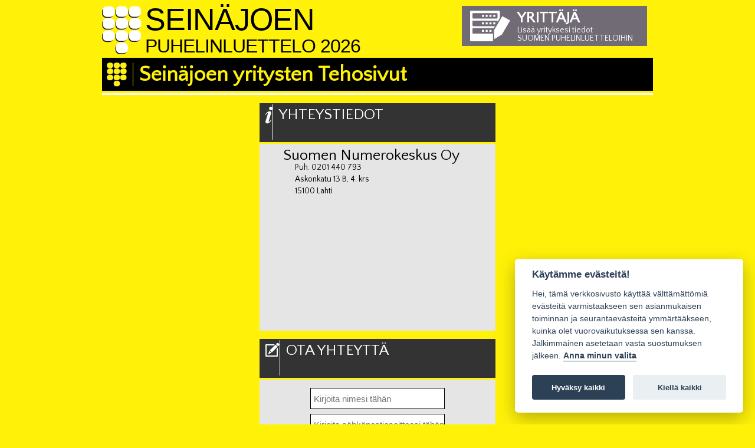

--- FILE ---
content_type: text/html; charset=UTF-8
request_url: https://www.xn--seinjoenpuhelinluettelo-y7b.fi/site/yhteystiedot
body_size: 5163
content:
<!DOCTYPE html>
<html xmlns="http://www.w3.org/1999/xhtml" xml:lang="fi" lang="fi">
    <head>
        

        <link rel="shortcut icon" href="//www.suomenpuhelinluettelot.fi/favicon.ico" type="image/x-icon" />
        <link href='//fonts.googleapis.com/css?family=Quattrocento+Sans' rel='stylesheet' type='text/css' />

        <script type="text/javascript">
            var YiiBaseUrl = '';
            var Area = '0';
        </script>
        <meta name="robots" content="noarchive" />
        <meta http-equiv="Content-Type" content="text/html; charset=utf-8" />
        <meta name="viewport" content="width=device-width,initial-scale=1" />
        <meta name="description" content="Suomen Numerokeskus Oy, Puh. 0201 440793, Askonkatu 13 B, 4. krs, 15100 Lahti" />
<link rel="canonical" href="//www.suomenpuhelinluettelot.fi/suomenpuhelinluettelot/yhteystiedot" />
<link rel="stylesheet" type="text/css" href="/assets/8f00ba42/jui/css/base/jquery-ui.css" />
<link rel="stylesheet" type="text/css" href="//www.suomenpuhelinluettelot.fi/js/chosen/chosen.css" media="all" />
<script type="text/javascript" src="//ajax.googleapis.com/ajax/libs/jquery/1/jquery.min.js"></script>
<script type="text/javascript" src="/assets/8f00ba42/jui/js/jquery-ui.min.js"></script>
<script type="text/javascript" src="//www.suomenpuhelinluettelot.fi/js/general.js?v=382"></script>
<script type="text/javascript" src="//www.suomenpuhelinluettelot.fi/js/jquery.mousewheel.js?v=382"></script>
<title>Yhteystiedot ja palaute - Seinäjoen puhelinluettelo - Suomen Numerokeskus Oy [25.01.2026]</title>
        <meta name="keywords" content="puhelin,luettelo,numerot,sähköinen,suomen,numerokeskus,yritykset,puhelinluettelo,palvelut,puhelinnumerot" />
        <meta http-equiv="last-modified" content="2026-01-25 10:29:52 GMT" />

        <link rel="stylesheet" type="text/css" media="all" href="//www.suomenpuhelinluettelot.fi/css/2020_domain_v2/main.css?v=382" />
        <link rel="stylesheet" type="text/css" media="all" href="//www.suomenpuhelinluettelot.fi/css/main/messagesandresults.css?v=382" />
        <link rel="stylesheet" type="text/css" media="all" href="//www.suomenpuhelinluettelot.fi/css/2020_domain_v2/domain.css?v=382" />
        <link rel="stylesheet" type="text/css" media="all" href="//www.suomenpuhelinluettelot.fi/css/cookieconsent.css" />

        <!--[if lt IE 9]>
            <style>
                div#luefi_banner
                {
                    display:none;
                }
            </style>
            <script src="//html5shim.googlecode.com/svn/trunk/html5.js"></script>
        <![endif]-->
                    <style type="text/css">
                .kaksykswide
                {
                    background-image: url('/images/alueet/seinajoki.jpg?v4');
                }
            </style>
                </head>

    <body lang="fi">
        <!--        <div style="width:100%;height:30px;text-align:center;background-color:black;color:yellow;font-size:16px;font-weight:bold;padding:10px;">Numerohakuun rekisteröitymisessä on häiriö, selvitämme asiaa. Pahoittelemme aiheutunutta haittaa.</div>-->
                        <div id="fb-root"></div>


        <article>
            <div id="messageBox"></div>
            <header id="title">
                <div id="logo">
                    <a Title="Etusivu" href="/"><img width="67" height="82" src="//www.suomenpuhelinluettelot.fi/images/napukat.png" id="numerotele_logo" alt="Logo" /></a>
                    <a title="Seinäjoen puhelinluettelo" href="/?area=0">
                        <h1 id="domain_title">
                            <div class="bigger">SEINÄJOEN</div>
                            PUHELINLUETTELO 2026
                        </h1>
                    </a>
                </div>
                
  <a id="yrittaja-link" href="/lisaa-yritys">
                <div id="yrittaja-top">
                <img src="/images/yrittajalle_kuva.png">
                <h2 class="ucase">Yrittäjä</h2>
                <p>Lisää yrityksesi tiedot<br />
                <span class="ucase">Suomen Puhelinluetteloihin</span><p>
                </div>
                </a>
    


                    <h2 id="tehosivut"><img src="//www.suomenpuhelinluettelot.fi/images/napukat_kelt_pieni.png" id="pieni-logo" alt="Logo" /><span>Seinäjoen yritysten Tehosivut</span></h2>
            </header>

            <hr class="splitline-white linetop" />
                            <!-- breadcrumbs -->
            
            <div id='gmapcontainer'>
    <div class="box kakskol" style="width:100%;">    
        <header class="dark-header"><div class="boximage"><img width="12" height="29" src="//www.suomenpuhelinluettelot.fi/images/infobig.png" alt="kuva" /></div><h2>Yhteystiedot</h2></header>
        <h2 style="padding-left:40px;">Suomen Numerokeskus Oy</h2>
        <p style="padding-left:60px;"> Puh. 0201 440 793<br />            
        Askonkatu 13 B, 4. krs<br />
        15100 Lahti<br /><br />
        </p>
    </div>        
    <div class="box kakskol" style="width:100%;">    
    <header class="dark-header"><div class="boximage"><img style="padding-left:10px" width="24" height="24" src="//www.suomenpuhelinluettelot.fi/images/otayhteytta.png" alt="kuva" /></div><h2>Ota yhteyttä</h2></header>
    <div class="boxcontent">
        <div id="palauteform">
            <form id="form_palaute" name="form_palaute" method="POST" action="/site/feedback" onsubmit="return sendFeedback()">                
                <div class="textfieldcontainer">
                    <!--[if IE]>
                        <input name="name" type="text" id="txtnimi" onfocus="if(this.value == 'Kirjoita nimesi tähän'){this.value='';}" value="Kirjoita nimesi tähän"/>
                    <!--<[endif]-->
                    <!--[if !IE]><!-->
                        <input name="name" type="text" id="txtnimi" placeholder="Kirjoita nimesi tähän" />
                    <!--<![endif]-->
                    
                </div>
                <div class="textfieldcontainer" style="margin-top: 8px;">
                    <!--[if IE]>
                        <input name="mail" type="text" id="txtmail" onfocus="if(this.value == 'Kirjoita sähköpostiosoitteesi tähän'){this.value='';}" value="Kirjoita sähköpostiosoitteesi tähän"/>
                    <!--<[endif]-->
                    <!--[if !IE]><!-->
                    <input name="mail" type="text" id="txtmail" placeholder="Kirjoita sähköpostiosoitteesi tähän" />
                    <!--<![endif]-->
                </div>                
                <div class="textfieldcontainer" style="margin-top: 8px;">
                    <!--[if IE]>
                        <textarea name="feedback" type="text" id="txtpalaute" onfocus="$(this).select();">Palaute</textarea>
                    <!--<[endif]-->
                    <!--[if !IE]><!-->
                    <textarea name="feedback" id="txtpalaute" rows="5" style="height:70px;" placeholder="Kirjoita palautteesi tähän"></textarea>
                    <!--<![endif]-->
                </div>
                <div class="buttoncontainer">
                    <input type="submit" value="LÄHETÄ" id="btnlaheta" name="btnlaheta"/>
                </div>
            </form>
        </div>
        <div class="infofield">
            <p>Pyrimme vastaamaan mahdollisimman pian kaikkiin saamiimme palautteisiin.</p>
        </div>    
    </div>
</div></div>
            <hr class="splitline linebot" />
            <footer>
            <nav>
                        <a href="/sopimusehdot?area=0">Sopimusehdot</a> |
                        <a href="/site/yhteystiedot?area=0">Yhteystiedot</a> |
                        <a href="/suomenpuhelinluettelot/nakyvyys?area=0">Näkyvyys puhelinluetteloissa</a>
                </nav>

            




                <div id="copyrightbox">
                    <p>
                        Sivuston sisällön käyttö markkinointi- ja myyntitarkoituksissa on ehdottomasti kielletty.<br />

                        Copyright &copy; 2026 <a href="/suomen-numerokeskus-oy">Suomen Numerokeskus Oy</a>.<br/>
                        Kaikki oikeudet pidätetään.<br />
                        Luontiaika: <span id="date">25.01.2026 12:29:52</span>, <a title="Evästeasetukset" href="#" data-cc="c-settings">Evästeasetukset</a><br />
                    </p>
                </div>


                                    <div id="palveluntarjoaa">
                        <span>Palvelun tarjoaa <a style="padding:0;" href="https://www.suomenpuhelinluettelot.fi">Suomenpuhelinluettelot</a></span>
                    </div>

                    
            </footer>
        </article>
        <script type="text/plain" data-cookiecategory="facebook" async defer crossorigin="anonymous" src="https://connect.facebook.net/fi_FI/sdk.js#xfbml=1&version=v8.0&appId=417976505418790&autoLogAppEvents=1" nonce="3K9qJ6cA"></script>
        <script defer src="/js/cookieconsent.js"></script>
        <script>
        window.addEventListener('load', function(){

            // obtain plugin
            var cc = initCookieConsent();

            // run plugin with your configuration
            cc.run({
                page_scripts: true,
                current_lang: 'en',
                autoclear_cookies: true,                   // default: false
                page_scripts: true,                        // default: false

                // mode: 'opt-in'                          // default: 'opt-in'; value: 'opt-in' or 'opt-out'
                // delay: 0,                               // default: 0
                // auto_language: '',                      // default: null; could also be 'browser' or 'document'
                // autorun: true,                          // default: true
                // force_consent: false,                   // default: false
                // hide_from_bots: false,                  // default: false
                // remove_cookie_tables: false             // default: false
                // cookie_name: 'cc_cookie',               // default: 'cc_cookie'
                // cookie_expiration: 182,                 // default: 182 (days)
                // cookie_necessary_only_expiration: 182   // default: disabled
                // cookie_domain: location.hostname,       // default: current domain
                // cookie_path: '/',                       // default: root
                // cookie_same_site: 'Lax',                // default: 'Lax'
                // use_rfc_cookie: false,                  // default: false
                 revision: 1,                            // default: 0

                onFirstAction: function(user_preferences, cookie){
                    // callback triggered only once on the first accept/reject action
                },

                onAccept: function (cookie) {
                    // callback triggered on the first accept/reject action, and after each page load
                },

                onChange: function (cookie, changed_categories) {
                    // callback triggered when user changes preferences after consent has already been given
                },

                languages: {
                    'fi': {
                        consent_modal: {
                            title: 'Käytämme evästeitä!',
                            description: 'Hei, tämä verkkosivusto käyttää välttämättömiä evästeitä varmistaakseen sen asianmukaisen toiminnan ja seurantaevästeitä ymmärtääkseen, kuinka olet vuorovaikutuksessa sen kanssa. Jälkimmäinen asetetaan vasta suostumuksen jälkeen. <button type="button" data-cc="c-settings" class="cc-link">Anna minun valita</button>',
                            primary_btn: {
                                text: 'Hyväksy kaikki',
                                role: 'accept_all'              // 'accept_selected' or 'accept_all'
                            },
                            secondary_btn: {
                                text: 'Kiellä kaikki',
                                role: 'accept_necessary'        // 'settings' or 'accept_necessary'
                            }
                        },
                        settings_modal: {
                            title: 'Evästeasetukset',
                            save_settings_btn: 'Tallenna asetukset',
                            accept_all_btn: 'Hyväksy kaikki',
                            reject_all_btn: 'Kiellä kaikki',
                            close_btn_label: 'Sulje',
                            cookie_table_headers: [
                                {col1: 'Name'},
                                {col2: 'Domain'},
                                {col3: 'Expiration'},
                                {col4: 'Description'}
                            ],
                            blocks: [
                                {
                                    title: 'Evästeiden käyttö 📢',
                                    description: 'Käytämme evästeitä varmistaaksemme verkkosivuston perustoiminnot ja parantaaksemme verkkokokemustasi. Voit valita jokaisesta luokasta osallistuaksesi/poistaaksesi milloin haluat.'
                                }, {
                                    title: 'Ehdottomasti välttämättömät evästeet',
                                    description: 'Nämä evästeet ovat välttämättömiä verkkosivustoni asianmukaisen toiminnan kannalta. Ilman näitä evästeitä verkkosivusto ei toimi kunnolla.',
                                    toggle: {
                                        value: 'necessary',
                                        enabled: true,
                                        readonly: true          // cookie categories with readonly=true are all treated as "necessary cookies"
                                    }
                                }, {
                                    title: 'Suorituskyky- ja Analytics-evästeet',
                                    description: 'Näiden evästeiden avulla verkkosivusto muistaa aiemmin tekemäsi valinnat',
                                    toggle: {
                                        value: 'analytics',     // your cookie category
                                        enabled: false,
                                        readonly: false
                                    },

                                } ,  {
                                    title: 'Mainos- ja kohdistusevästeet',
                                    description: 'Nämä evästeet keräävät tietoja siitä, kuinka käytät verkkosivustoa, millä sivuilla vierailit ja mitä linkkejä napsautit. Kaikki tiedot ovat anonymisoituja, eikä niitä voida käyttää tunnistamiseen.',
                                    toggle: {
                                        value: 'targeting',
                                        enabled: false,
                                        readonly: false
                                    }
                                },
                                {
                                    title: 'Facebook-liittyvät',
                                    description: 'Käytetään näyttämään sivustoon liittyvät Facebook painikeet ja tiedot.',
                                    toggle: {
                                        value: 'facebook',
                                        enabled: false,
                                        readonly: false
                                    }
                                },
                            ]
                        }
                    }
                }
            });
        });
    </script>

        <script type="text/plain" data-cookiecategory="analytics">

            (function (i, s, o, g, r, a, m) {
                i['GoogleAnalyticsObject'] = r;
                i[r] = i[r] || function () {
                    (i[r].q = i[r].q || []).push(arguments)
                }, i[r].l = 1 * new Date();
                a = s.createElement(o),
                        m = s.getElementsByTagName(o)[0];
                a.async = 1;
                a.src = g;
                m.parentNode.insertBefore(a, m)
            })(window, document, 'script', 'https://www.google-analytics.com/analytics.js', 'ga');

            ga('create', 'UA-38661422-1', 'auto');
            ga('send', 'pageview');

        </script>
    </body>
</html>


--- FILE ---
content_type: text/css
request_url: https://www.suomenpuhelinluettelot.fi/css/2020_domain_v2/domain.css?v=382
body_size: 8875
content:
div#logo h1
{
    font-weight: normal;
}
div#logo h1
{
    padding-left:6px;
}
h1#domain_title
{        

    padding-left: 10px;               
    font-size: 32px;       
    font-family: "Arial Narrow", Arial, sans-serif; 

}
h1#domain_title div.bigger
{
    margin-top:24px;
    font-size:52px;         
    line-height: 18px;    
}
h2#tehosivut
{        
    background-color:black !important;    
    margin:0;
    padding:0;    
    height: 56px;        
    width: 100%;
    
}
h2#tehosivut span {
    font-size:36px;    
    color:#fff208 !important;    
    font-weight: bold;
    vertical-align: top;
    line-height: 56px;
    border-left-style: solid;
    border-left-width: 1px;
    border-left-color:#fff208 ;
    padding-left:10px;    
}

h2#tehosivut img#pieni-logo {
    display: inline-block;
    width:34px;
    height: 41px;
    padding:0;
    margin:8px;   
    padding-right:2px;         
}
div#loginbox
{
    margin-right: 0px;    
}
hr.splitline
{    
    width: 100%;
}
div.box {
    min-height: 386px;
}
div.boxcontent
{    
    padding-left:20%;
    padding-right:20%;
    
}

.ykskaks
{
    margin-left: 0px;
}
div#keyword-cloud {
    margin-top:8px;
    font-size: 12px;        
    line-height: 16px;
    font-family: Arial,sans-serif;
    color: #333;        
}
div#keyword-cloud ul li {
    list-style: none;    
    display: inline;    
}
div#keyword-cloud ul li a {    
    color: #666;        
}
div#parhaatpalvelut
{    
    width: 263px;
    height: 640px;    
    background-color: #fff208;        
    vertical-align: top;
    float: right;    
    overflow-y:hidden;

}

div#parhaatpalvelut header
{         
    height: 64px;    
    color:white;    
    border-bottom-color: #fff208;
    border-bottom-style: solid;
    border-bottom-width: 3px;
    background-color: #2556d9;    
    padding:0;
    margin:0;
}
div#parhaatpalvelut header h2
{
    padding:0;
    margin:0;
    padding-left:8px;
    padding-top:8px;
    width:184px;    
    font-size:16px;
    text-transform: uppercase;
    line-height: 16px;
}
div#parhaatpalvelut div.boximage img
{
    padding:8px;
    padding-top:12px;
}



div.widebox
{    
    padding:0px;
    width: 652px;        
    height: 250px;
    background-color: #e0ebed;        
        
    border-style: solid;
    border-width: 1px;
    border-color:#000;
    margin-left:auto;margin-right:auto;
    display: block;     
}

.kaksykswide
{
    padding:0;
    margin-left: 0x;    
    margin-top: 14px;
    background-color: white;
    display: inline-block;    
    background-size: 100% 100%;
    background-repeat: no-repeat;

}
div#ilmoitukset
{
    width: 100%;            
    height: 585px;  
    overflow: hidden;  
    background-color: #fff208;            

}
div.ilmoitus
{
    margin:0;
    padding:0;    
    padding-top:7px;
    padding-bottom: 2px;    
    height: auto;
    max-height: 200px;
    width: 100%;
    /*    margin-bottom: 2px;    */
    text-align: center;            
    border-bottom-style: solid;
    border-bottom-color: #fff208;
    border-bottom-width: 6px;
    background-color: #c0cacc;

}

img.ilmoitus
{
    padding:0;
    margin:0;
    width: 250px;
    max-height: 100%;    
    border-color: grey;
    border-width: 1px;
    border-style: solid;
}
/* lisää yritys*/
div.ykskaks
{
    position: relative;
    display:block;
    width:654px;
    margin-left:auto;
    margin-right:auto;
}
div.ykskaks header {
    background-color:#ff6d0d;
    text-transform: uppercase;
}
div.ykskaks header .boximage {
    padding:10px;
    padding-top:20px;
}
div.ykskaks header .boximage {
    height: 32px;
}
div.ykskaks header h2 {
    padding-top: 25px;
    padding-left:16px;
    font-size:24px;
}
div#addCompany
{
    background-color: #000;
    margin:0;
    padding:0;   
    position: absolute;
    bottom: -1px;
    border-color:#0f120d;
    border-width: 1px;
    border-style: solid;
    background-image: url(/images/add.png);
    background-repeat: no-repeat;
    background-size: 47px 43px;    

    width: 100%;
    height: auto;
    max-height: 120px;
    min-height: 80px;
    background-position: 1% 18px;
    -moz-box-sizing:border-box;
    -webkit-box-sizing:border-box;
    box-sizing:border-box;
}
div#addCompany h5
{
    color:white;
    font-size:16px;
    font-weight: bold;
    padding-left:16%;
    padding-top: 8px;
    font-family: Arial;
}
div#addCompany a
{
    width: 100%;
    min-height: 48px;
    height: auto;
    margin:0;
    padding:0;
    padding-top: 2px;
    color:white;
    display: inline-block;
    font-family: Arial;
    font-size: 12px;
    font-weight: bold;
    text-decoration: none;
}


div#addCompany a span.insideHeading
{
    padding-left:17%;    
}
span#addCompanyHeading
{
    font-size: 14px;
}
div#addCompany a span#addCompanySubHeading
{
    text-transform: uppercase;   
}

/* footer */
div#palveluntarjoaa
{
    width: 280px;
}
div#footermiddlebox span a
{
    padding: 0px;
    padding-left:2px;
    padding-right: 2px;
}
div#footermiddlebox span,div#palveluntarjoaa
{
    font-size:10px;
}

div#copyrightbox p
{
    padding:0;
    text-align: right;
}
div#copyrightbox
{
    width:280px;
    float:right;        
}

/* company search results */
ul#searchResults
{
    width: 98%;
    display: inline-block;
    vertical-align: top;
}
div#searchResultsAdds div#parhaatpalvelut div#ilmoitukset,div#searchResultsAdds div#parhaatpalvelut
{
    height: 100%;        
}

nav a {
    color:blue;
}
nav {
    text-align: center;
    margin-bottom:10px;
}

/* company view */

div#servicePageAdds,div#searchResultsAdds
{
    margin:0px;
    vertical-align: top;
    display: inline-block;    
}
div#searchResultsAdds {
    margin-top:19px;
}

/* other */
/* luefi ilmoitus jos ei muita ilmoituksia*/
div#parhaatpalvelut div#luefi
{
    padding:0;
    margin:0;
    width: 259px;
    height: 628px;    
    background-image: url(/images/Lue_numerotele.jpg);
    background-position: top left;
    background-repeat: no-repeat;
    border:0;

}
div.fb-absolute {
    position:absolute;
    top:8px;
    right:0px;
    height:72px;
    width:264px;
}

@media only screen and (max-width: 955px) {
    body {
        width:100%;
        margin:0;
        padding:0;
    }
    div.boxcontent {
        padding-left:5%;
        padding-right:5%;
    }
    div.ykskaks {
        width:58%;        
        padding:0;        
    }    
    div.ykskaks header h2
    {
        font-size:16px;
    }
    div#yrittaja-top {
        position:relative;
        display: block;        
        margin-top:0px;
        margin-bottom:20px;
        margin-left:auto;
        margin-right:auto;
    }
    div.widebox {
        width:58%;
        background-size: auto;   
        
    }
  

    div#gmapcontainer,div#gmapcontainer img {
        width:100%;
    }
    
}       
@media only screen and (max-width: 804px) { 
    
    
}
@media only screen and (max-width: 670px) {
    div.ykskaks {
        width:100%;
        display: block;
    } 
    div.fb-absolute {
        display:none;
    }
    div#search-results {
        margin-left:auto;
        margin-right:auto;
        width:96%;
        padding:0px;
     }   
    
    div#parhaatpalvelut,div#servicePageAdds,div#searchResultsAdds
    {
        padding:0;
        margin-top:20px;
        margin-bottom:20px;
        margin-left:auto;
        margin-right:auto;
        float:none;
        display: block;
    }
    div#servicePageAdds {
        height: 700px;
        overflow-y: hidden;
    }    
    .kaksykswide {
        position: absolute;
        top:-50px;
        left:0px;        
        z-index:-100;                
    }
    div.widebox {
        width:100%;
    }
    h2#tehosivut span {
        font-size:16px;
    }
    div#palveluntarjoaa {
        float:left
    }


 /*    div#gmapcontainer {        
        width:100%;        
    }
    div#gmapcontainer img {
        width:100%;        
    }
    div#yrityskortti {
        display: block;
        margin-left:auto;
        margin-right:auto;
    } */
}
/*		Mobile Layout: 320px.
                Gutters: 24px.
                Outer margins: 34px.
                Inherits styles from: Default Layout.
---------------------------------------------
cols    1     2      3
px      68    160    252    */

@media only screen and (max-width: 520px) {
    h1#domain_title div.bigger {
        font-size:30px;
    }
    div#search-results,ul#searchResults {
        
        width:100%;
        margin:0px;        
     }

}